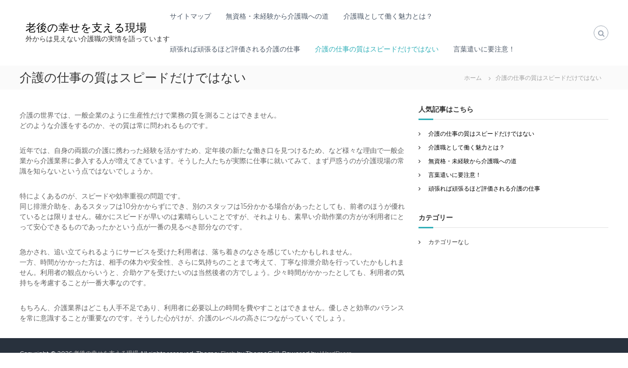

--- FILE ---
content_type: text/html; charset=UTF-8
request_url: http://www.terrorsadvocate.com/%E7%94%9F%E7%94%A3%E6%80%A7/
body_size: 35816
content:
<!DOCTYPE html>
<html dir="ltr" lang="ja" prefix="og: https://ogp.me/ns#">
<head>
<meta charset="UTF-8">
<meta name="viewport" content="width=device-width, initial-scale=1">
<link rel="profile" href="https://gmpg.org/xfn/11">

<title>介護の仕事の質はスピードだけではない | 老後の幸せを支える現場</title>

		<!-- All in One SEO 4.6.6 - aioseo.com -->
		<meta name="description" content="介護職は他職種からの転職組が多いため、ついつい一般企業と同じように生産性を考えて仕事をしてしまいがちです。質の良い介護というのは、効率の良さだけではありません。どんな介護を行い、利用者にどんな影響を与えたのかという部分の方が重視されるものです。" />
		<meta name="robots" content="max-image-preview:large" />
		<meta name="keywords" content="生産性,質,効率" />
		<link rel="canonical" href="http://www.terrorsadvocate.com/%e7%94%9f%e7%94%a3%e6%80%a7/" />
		<meta name="generator" content="All in One SEO (AIOSEO) 4.6.6" />
		<meta property="og:locale" content="ja_JP" />
		<meta property="og:site_name" content="老後の幸せを支える現場 | 外からは見えない介護職の実情を語っています" />
		<meta property="og:type" content="article" />
		<meta property="og:title" content="介護の仕事の質はスピードだけではない | 老後の幸せを支える現場" />
		<meta property="og:description" content="介護職は他職種からの転職組が多いため、ついつい一般企業と同じように生産性を考えて仕事をしてしまいがちです。質の良い介護というのは、効率の良さだけではありません。どんな介護を行い、利用者にどんな影響を与えたのかという部分の方が重視されるものです。" />
		<meta property="og:url" content="http://www.terrorsadvocate.com/%e7%94%9f%e7%94%a3%e6%80%a7/" />
		<meta property="article:published_time" content="2019-11-10T12:29:00+00:00" />
		<meta property="article:modified_time" content="2024-07-11T01:43:06+00:00" />
		<meta name="twitter:card" content="summary" />
		<meta name="twitter:title" content="介護の仕事の質はスピードだけではない | 老後の幸せを支える現場" />
		<meta name="twitter:description" content="介護職は他職種からの転職組が多いため、ついつい一般企業と同じように生産性を考えて仕事をしてしまいがちです。質の良い介護というのは、効率の良さだけではありません。どんな介護を行い、利用者にどんな影響を与えたのかという部分の方が重視されるものです。" />
		<script type="application/ld+json" class="aioseo-schema">
			{"@context":"https:\/\/schema.org","@graph":[{"@type":"BreadcrumbList","@id":"http:\/\/www.terrorsadvocate.com\/%e7%94%9f%e7%94%a3%e6%80%a7\/#breadcrumblist","itemListElement":[{"@type":"ListItem","@id":"http:\/\/www.terrorsadvocate.com\/#listItem","position":1,"name":"\u5bb6","item":"http:\/\/www.terrorsadvocate.com\/","nextItem":"http:\/\/www.terrorsadvocate.com\/%e7%94%9f%e7%94%a3%e6%80%a7\/#listItem"},{"@type":"ListItem","@id":"http:\/\/www.terrorsadvocate.com\/%e7%94%9f%e7%94%a3%e6%80%a7\/#listItem","position":2,"name":"\u4ecb\u8b77\u306e\u4ed5\u4e8b\u306e\u8cea\u306f\u30b9\u30d4\u30fc\u30c9\u3060\u3051\u3067\u306f\u306a\u3044","previousItem":"http:\/\/www.terrorsadvocate.com\/#listItem"}]},{"@type":"Organization","@id":"http:\/\/www.terrorsadvocate.com\/#organization","name":"\u8001\u5f8c\u306e\u5e78\u305b\u3092\u652f\u3048\u308b\u73fe\u5834","description":"\u5916\u304b\u3089\u306f\u898b\u3048\u306a\u3044\u4ecb\u8b77\u8077\u306e\u5b9f\u60c5\u3092\u8a9e\u3063\u3066\u3044\u307e\u3059","url":"http:\/\/www.terrorsadvocate.com\/"},{"@type":"WebPage","@id":"http:\/\/www.terrorsadvocate.com\/%e7%94%9f%e7%94%a3%e6%80%a7\/#webpage","url":"http:\/\/www.terrorsadvocate.com\/%e7%94%9f%e7%94%a3%e6%80%a7\/","name":"\u4ecb\u8b77\u306e\u4ed5\u4e8b\u306e\u8cea\u306f\u30b9\u30d4\u30fc\u30c9\u3060\u3051\u3067\u306f\u306a\u3044 | \u8001\u5f8c\u306e\u5e78\u305b\u3092\u652f\u3048\u308b\u73fe\u5834","description":"\u4ecb\u8b77\u8077\u306f\u4ed6\u8077\u7a2e\u304b\u3089\u306e\u8ee2\u8077\u7d44\u304c\u591a\u3044\u305f\u3081\u3001\u3064\u3044\u3064\u3044\u4e00\u822c\u4f01\u696d\u3068\u540c\u3058\u3088\u3046\u306b\u751f\u7523\u6027\u3092\u8003\u3048\u3066\u4ed5\u4e8b\u3092\u3057\u3066\u3057\u307e\u3044\u304c\u3061\u3067\u3059\u3002\u8cea\u306e\u826f\u3044\u4ecb\u8b77\u3068\u3044\u3046\u306e\u306f\u3001\u52b9\u7387\u306e\u826f\u3055\u3060\u3051\u3067\u306f\u3042\u308a\u307e\u305b\u3093\u3002\u3069\u3093\u306a\u4ecb\u8b77\u3092\u884c\u3044\u3001\u5229\u7528\u8005\u306b\u3069\u3093\u306a\u5f71\u97ff\u3092\u4e0e\u3048\u305f\u306e\u304b\u3068\u3044\u3046\u90e8\u5206\u306e\u65b9\u304c\u91cd\u8996\u3055\u308c\u308b\u3082\u306e\u3067\u3059\u3002","inLanguage":"ja","isPartOf":{"@id":"http:\/\/www.terrorsadvocate.com\/#website"},"breadcrumb":{"@id":"http:\/\/www.terrorsadvocate.com\/%e7%94%9f%e7%94%a3%e6%80%a7\/#breadcrumblist"},"datePublished":"2019-11-10T12:29:00+09:00","dateModified":"2024-07-11T10:43:06+09:00"},{"@type":"WebSite","@id":"http:\/\/www.terrorsadvocate.com\/#website","url":"http:\/\/www.terrorsadvocate.com\/","name":"\u8001\u5f8c\u306e\u5e78\u305b\u3092\u652f\u3048\u308b\u73fe\u5834","description":"\u5916\u304b\u3089\u306f\u898b\u3048\u306a\u3044\u4ecb\u8b77\u8077\u306e\u5b9f\u60c5\u3092\u8a9e\u3063\u3066\u3044\u307e\u3059","inLanguage":"ja","publisher":{"@id":"http:\/\/www.terrorsadvocate.com\/#organization"}}]}
		</script>
		<!-- All in One SEO -->

<link href='https://fonts.gstatic.com' crossorigin rel='preconnect' />
<link rel="alternate" type="application/rss+xml" title="老後の幸せを支える現場 &raquo; フィード" href="http://www.terrorsadvocate.com/feed/" />
<link rel="alternate" type="application/rss+xml" title="老後の幸せを支える現場 &raquo; コメントフィード" href="http://www.terrorsadvocate.com/comments/feed/" />
<link rel="alternate" title="oEmbed (JSON)" type="application/json+oembed" href="http://www.terrorsadvocate.com/wp-json/oembed/1.0/embed?url=http%3A%2F%2Fwww.terrorsadvocate.com%2F%25e7%2594%259f%25e7%2594%25a3%25e6%2580%25a7%2F" />
<link rel="alternate" title="oEmbed (XML)" type="text/xml+oembed" href="http://www.terrorsadvocate.com/wp-json/oembed/1.0/embed?url=http%3A%2F%2Fwww.terrorsadvocate.com%2F%25e7%2594%259f%25e7%2594%25a3%25e6%2580%25a7%2F&#038;format=xml" />
<style id='wp-img-auto-sizes-contain-inline-css' type='text/css'>
img:is([sizes=auto i],[sizes^="auto," i]){contain-intrinsic-size:3000px 1500px}
/*# sourceURL=wp-img-auto-sizes-contain-inline-css */
</style>
<style id='wp-emoji-styles-inline-css' type='text/css'>

	img.wp-smiley, img.emoji {
		display: inline !important;
		border: none !important;
		box-shadow: none !important;
		height: 1em !important;
		width: 1em !important;
		margin: 0 0.07em !important;
		vertical-align: -0.1em !important;
		background: none !important;
		padding: 0 !important;
	}
/*# sourceURL=wp-emoji-styles-inline-css */
</style>
<style id='wp-block-library-inline-css' type='text/css'>
:root{--wp-block-synced-color:#7a00df;--wp-block-synced-color--rgb:122,0,223;--wp-bound-block-color:var(--wp-block-synced-color);--wp-editor-canvas-background:#ddd;--wp-admin-theme-color:#007cba;--wp-admin-theme-color--rgb:0,124,186;--wp-admin-theme-color-darker-10:#006ba1;--wp-admin-theme-color-darker-10--rgb:0,107,160.5;--wp-admin-theme-color-darker-20:#005a87;--wp-admin-theme-color-darker-20--rgb:0,90,135;--wp-admin-border-width-focus:2px}@media (min-resolution:192dpi){:root{--wp-admin-border-width-focus:1.5px}}.wp-element-button{cursor:pointer}:root .has-very-light-gray-background-color{background-color:#eee}:root .has-very-dark-gray-background-color{background-color:#313131}:root .has-very-light-gray-color{color:#eee}:root .has-very-dark-gray-color{color:#313131}:root .has-vivid-green-cyan-to-vivid-cyan-blue-gradient-background{background:linear-gradient(135deg,#00d084,#0693e3)}:root .has-purple-crush-gradient-background{background:linear-gradient(135deg,#34e2e4,#4721fb 50%,#ab1dfe)}:root .has-hazy-dawn-gradient-background{background:linear-gradient(135deg,#faaca8,#dad0ec)}:root .has-subdued-olive-gradient-background{background:linear-gradient(135deg,#fafae1,#67a671)}:root .has-atomic-cream-gradient-background{background:linear-gradient(135deg,#fdd79a,#004a59)}:root .has-nightshade-gradient-background{background:linear-gradient(135deg,#330968,#31cdcf)}:root .has-midnight-gradient-background{background:linear-gradient(135deg,#020381,#2874fc)}:root{--wp--preset--font-size--normal:16px;--wp--preset--font-size--huge:42px}.has-regular-font-size{font-size:1em}.has-larger-font-size{font-size:2.625em}.has-normal-font-size{font-size:var(--wp--preset--font-size--normal)}.has-huge-font-size{font-size:var(--wp--preset--font-size--huge)}.has-text-align-center{text-align:center}.has-text-align-left{text-align:left}.has-text-align-right{text-align:right}.has-fit-text{white-space:nowrap!important}#end-resizable-editor-section{display:none}.aligncenter{clear:both}.items-justified-left{justify-content:flex-start}.items-justified-center{justify-content:center}.items-justified-right{justify-content:flex-end}.items-justified-space-between{justify-content:space-between}.screen-reader-text{border:0;clip-path:inset(50%);height:1px;margin:-1px;overflow:hidden;padding:0;position:absolute;width:1px;word-wrap:normal!important}.screen-reader-text:focus{background-color:#ddd;clip-path:none;color:#444;display:block;font-size:1em;height:auto;left:5px;line-height:normal;padding:15px 23px 14px;text-decoration:none;top:5px;width:auto;z-index:100000}html :where(.has-border-color){border-style:solid}html :where([style*=border-top-color]){border-top-style:solid}html :where([style*=border-right-color]){border-right-style:solid}html :where([style*=border-bottom-color]){border-bottom-style:solid}html :where([style*=border-left-color]){border-left-style:solid}html :where([style*=border-width]){border-style:solid}html :where([style*=border-top-width]){border-top-style:solid}html :where([style*=border-right-width]){border-right-style:solid}html :where([style*=border-bottom-width]){border-bottom-style:solid}html :where([style*=border-left-width]){border-left-style:solid}html :where(img[class*=wp-image-]){height:auto;max-width:100%}:where(figure){margin:0 0 1em}html :where(.is-position-sticky){--wp-admin--admin-bar--position-offset:var(--wp-admin--admin-bar--height,0px)}@media screen and (max-width:600px){html :where(.is-position-sticky){--wp-admin--admin-bar--position-offset:0px}}

/*# sourceURL=wp-block-library-inline-css */
</style><style id='global-styles-inline-css' type='text/css'>
:root{--wp--preset--aspect-ratio--square: 1;--wp--preset--aspect-ratio--4-3: 4/3;--wp--preset--aspect-ratio--3-4: 3/4;--wp--preset--aspect-ratio--3-2: 3/2;--wp--preset--aspect-ratio--2-3: 2/3;--wp--preset--aspect-ratio--16-9: 16/9;--wp--preset--aspect-ratio--9-16: 9/16;--wp--preset--color--black: #000000;--wp--preset--color--cyan-bluish-gray: #abb8c3;--wp--preset--color--white: #ffffff;--wp--preset--color--pale-pink: #f78da7;--wp--preset--color--vivid-red: #cf2e2e;--wp--preset--color--luminous-vivid-orange: #ff6900;--wp--preset--color--luminous-vivid-amber: #fcb900;--wp--preset--color--light-green-cyan: #7bdcb5;--wp--preset--color--vivid-green-cyan: #00d084;--wp--preset--color--pale-cyan-blue: #8ed1fc;--wp--preset--color--vivid-cyan-blue: #0693e3;--wp--preset--color--vivid-purple: #9b51e0;--wp--preset--gradient--vivid-cyan-blue-to-vivid-purple: linear-gradient(135deg,rgb(6,147,227) 0%,rgb(155,81,224) 100%);--wp--preset--gradient--light-green-cyan-to-vivid-green-cyan: linear-gradient(135deg,rgb(122,220,180) 0%,rgb(0,208,130) 100%);--wp--preset--gradient--luminous-vivid-amber-to-luminous-vivid-orange: linear-gradient(135deg,rgb(252,185,0) 0%,rgb(255,105,0) 100%);--wp--preset--gradient--luminous-vivid-orange-to-vivid-red: linear-gradient(135deg,rgb(255,105,0) 0%,rgb(207,46,46) 100%);--wp--preset--gradient--very-light-gray-to-cyan-bluish-gray: linear-gradient(135deg,rgb(238,238,238) 0%,rgb(169,184,195) 100%);--wp--preset--gradient--cool-to-warm-spectrum: linear-gradient(135deg,rgb(74,234,220) 0%,rgb(151,120,209) 20%,rgb(207,42,186) 40%,rgb(238,44,130) 60%,rgb(251,105,98) 80%,rgb(254,248,76) 100%);--wp--preset--gradient--blush-light-purple: linear-gradient(135deg,rgb(255,206,236) 0%,rgb(152,150,240) 100%);--wp--preset--gradient--blush-bordeaux: linear-gradient(135deg,rgb(254,205,165) 0%,rgb(254,45,45) 50%,rgb(107,0,62) 100%);--wp--preset--gradient--luminous-dusk: linear-gradient(135deg,rgb(255,203,112) 0%,rgb(199,81,192) 50%,rgb(65,88,208) 100%);--wp--preset--gradient--pale-ocean: linear-gradient(135deg,rgb(255,245,203) 0%,rgb(182,227,212) 50%,rgb(51,167,181) 100%);--wp--preset--gradient--electric-grass: linear-gradient(135deg,rgb(202,248,128) 0%,rgb(113,206,126) 100%);--wp--preset--gradient--midnight: linear-gradient(135deg,rgb(2,3,129) 0%,rgb(40,116,252) 100%);--wp--preset--font-size--small: 13px;--wp--preset--font-size--medium: 20px;--wp--preset--font-size--large: 36px;--wp--preset--font-size--x-large: 42px;--wp--preset--spacing--20: 0.44rem;--wp--preset--spacing--30: 0.67rem;--wp--preset--spacing--40: 1rem;--wp--preset--spacing--50: 1.5rem;--wp--preset--spacing--60: 2.25rem;--wp--preset--spacing--70: 3.38rem;--wp--preset--spacing--80: 5.06rem;--wp--preset--shadow--natural: 6px 6px 9px rgba(0, 0, 0, 0.2);--wp--preset--shadow--deep: 12px 12px 50px rgba(0, 0, 0, 0.4);--wp--preset--shadow--sharp: 6px 6px 0px rgba(0, 0, 0, 0.2);--wp--preset--shadow--outlined: 6px 6px 0px -3px rgb(255, 255, 255), 6px 6px rgb(0, 0, 0);--wp--preset--shadow--crisp: 6px 6px 0px rgb(0, 0, 0);}:where(.is-layout-flex){gap: 0.5em;}:where(.is-layout-grid){gap: 0.5em;}body .is-layout-flex{display: flex;}.is-layout-flex{flex-wrap: wrap;align-items: center;}.is-layout-flex > :is(*, div){margin: 0;}body .is-layout-grid{display: grid;}.is-layout-grid > :is(*, div){margin: 0;}:where(.wp-block-columns.is-layout-flex){gap: 2em;}:where(.wp-block-columns.is-layout-grid){gap: 2em;}:where(.wp-block-post-template.is-layout-flex){gap: 1.25em;}:where(.wp-block-post-template.is-layout-grid){gap: 1.25em;}.has-black-color{color: var(--wp--preset--color--black) !important;}.has-cyan-bluish-gray-color{color: var(--wp--preset--color--cyan-bluish-gray) !important;}.has-white-color{color: var(--wp--preset--color--white) !important;}.has-pale-pink-color{color: var(--wp--preset--color--pale-pink) !important;}.has-vivid-red-color{color: var(--wp--preset--color--vivid-red) !important;}.has-luminous-vivid-orange-color{color: var(--wp--preset--color--luminous-vivid-orange) !important;}.has-luminous-vivid-amber-color{color: var(--wp--preset--color--luminous-vivid-amber) !important;}.has-light-green-cyan-color{color: var(--wp--preset--color--light-green-cyan) !important;}.has-vivid-green-cyan-color{color: var(--wp--preset--color--vivid-green-cyan) !important;}.has-pale-cyan-blue-color{color: var(--wp--preset--color--pale-cyan-blue) !important;}.has-vivid-cyan-blue-color{color: var(--wp--preset--color--vivid-cyan-blue) !important;}.has-vivid-purple-color{color: var(--wp--preset--color--vivid-purple) !important;}.has-black-background-color{background-color: var(--wp--preset--color--black) !important;}.has-cyan-bluish-gray-background-color{background-color: var(--wp--preset--color--cyan-bluish-gray) !important;}.has-white-background-color{background-color: var(--wp--preset--color--white) !important;}.has-pale-pink-background-color{background-color: var(--wp--preset--color--pale-pink) !important;}.has-vivid-red-background-color{background-color: var(--wp--preset--color--vivid-red) !important;}.has-luminous-vivid-orange-background-color{background-color: var(--wp--preset--color--luminous-vivid-orange) !important;}.has-luminous-vivid-amber-background-color{background-color: var(--wp--preset--color--luminous-vivid-amber) !important;}.has-light-green-cyan-background-color{background-color: var(--wp--preset--color--light-green-cyan) !important;}.has-vivid-green-cyan-background-color{background-color: var(--wp--preset--color--vivid-green-cyan) !important;}.has-pale-cyan-blue-background-color{background-color: var(--wp--preset--color--pale-cyan-blue) !important;}.has-vivid-cyan-blue-background-color{background-color: var(--wp--preset--color--vivid-cyan-blue) !important;}.has-vivid-purple-background-color{background-color: var(--wp--preset--color--vivid-purple) !important;}.has-black-border-color{border-color: var(--wp--preset--color--black) !important;}.has-cyan-bluish-gray-border-color{border-color: var(--wp--preset--color--cyan-bluish-gray) !important;}.has-white-border-color{border-color: var(--wp--preset--color--white) !important;}.has-pale-pink-border-color{border-color: var(--wp--preset--color--pale-pink) !important;}.has-vivid-red-border-color{border-color: var(--wp--preset--color--vivid-red) !important;}.has-luminous-vivid-orange-border-color{border-color: var(--wp--preset--color--luminous-vivid-orange) !important;}.has-luminous-vivid-amber-border-color{border-color: var(--wp--preset--color--luminous-vivid-amber) !important;}.has-light-green-cyan-border-color{border-color: var(--wp--preset--color--light-green-cyan) !important;}.has-vivid-green-cyan-border-color{border-color: var(--wp--preset--color--vivid-green-cyan) !important;}.has-pale-cyan-blue-border-color{border-color: var(--wp--preset--color--pale-cyan-blue) !important;}.has-vivid-cyan-blue-border-color{border-color: var(--wp--preset--color--vivid-cyan-blue) !important;}.has-vivid-purple-border-color{border-color: var(--wp--preset--color--vivid-purple) !important;}.has-vivid-cyan-blue-to-vivid-purple-gradient-background{background: var(--wp--preset--gradient--vivid-cyan-blue-to-vivid-purple) !important;}.has-light-green-cyan-to-vivid-green-cyan-gradient-background{background: var(--wp--preset--gradient--light-green-cyan-to-vivid-green-cyan) !important;}.has-luminous-vivid-amber-to-luminous-vivid-orange-gradient-background{background: var(--wp--preset--gradient--luminous-vivid-amber-to-luminous-vivid-orange) !important;}.has-luminous-vivid-orange-to-vivid-red-gradient-background{background: var(--wp--preset--gradient--luminous-vivid-orange-to-vivid-red) !important;}.has-very-light-gray-to-cyan-bluish-gray-gradient-background{background: var(--wp--preset--gradient--very-light-gray-to-cyan-bluish-gray) !important;}.has-cool-to-warm-spectrum-gradient-background{background: var(--wp--preset--gradient--cool-to-warm-spectrum) !important;}.has-blush-light-purple-gradient-background{background: var(--wp--preset--gradient--blush-light-purple) !important;}.has-blush-bordeaux-gradient-background{background: var(--wp--preset--gradient--blush-bordeaux) !important;}.has-luminous-dusk-gradient-background{background: var(--wp--preset--gradient--luminous-dusk) !important;}.has-pale-ocean-gradient-background{background: var(--wp--preset--gradient--pale-ocean) !important;}.has-electric-grass-gradient-background{background: var(--wp--preset--gradient--electric-grass) !important;}.has-midnight-gradient-background{background: var(--wp--preset--gradient--midnight) !important;}.has-small-font-size{font-size: var(--wp--preset--font-size--small) !important;}.has-medium-font-size{font-size: var(--wp--preset--font-size--medium) !important;}.has-large-font-size{font-size: var(--wp--preset--font-size--large) !important;}.has-x-large-font-size{font-size: var(--wp--preset--font-size--x-large) !important;}
/*# sourceURL=global-styles-inline-css */
</style>

<style id='classic-theme-styles-inline-css' type='text/css'>
/*! This file is auto-generated */
.wp-block-button__link{color:#fff;background-color:#32373c;border-radius:9999px;box-shadow:none;text-decoration:none;padding:calc(.667em + 2px) calc(1.333em + 2px);font-size:1.125em}.wp-block-file__button{background:#32373c;color:#fff;text-decoration:none}
/*# sourceURL=/wp-includes/css/classic-themes.min.css */
</style>
<link rel='stylesheet' id='font-awesome-css' href='http://www.terrorsadvocate.com/wp-content/themes/flash/css/font-awesome.min.css?ver=6.9' type='text/css' media='' />
<link rel='stylesheet' id='flash-style-css' href='http://www.terrorsadvocate.com/wp-content/themes/flash/style.css?ver=6.9' type='text/css' media='all' />
<link rel='stylesheet' id='responsive-css' href='http://www.terrorsadvocate.com/wp-content/themes/flash/css/responsive.min.css?ver=6.9' type='text/css' media='' />
<script type="text/javascript" src="http://www.terrorsadvocate.com/wp-includes/js/jquery/jquery.min.js?ver=3.7.1" id="jquery-core-js"></script>
<script type="text/javascript" src="http://www.terrorsadvocate.com/wp-includes/js/jquery/jquery-migrate.min.js?ver=3.4.1" id="jquery-migrate-js"></script>
<link rel="https://api.w.org/" href="http://www.terrorsadvocate.com/wp-json/" /><link rel="alternate" title="JSON" type="application/json" href="http://www.terrorsadvocate.com/wp-json/wp/v2/pages/4" /><link rel="EditURI" type="application/rsd+xml" title="RSD" href="http://www.terrorsadvocate.com/xmlrpc.php?rsd" />
<meta name="generator" content="WordPress 6.9" />
<link rel='shortlink' href='http://www.terrorsadvocate.com/?p=4' />
<style id="kirki-inline-styles">body{font-family:Montserrat;font-weight:400;}/* cyrillic-ext */
@font-face {
  font-family: 'Montserrat';
  font-style: normal;
  font-weight: 400;
  font-display: swap;
  src: url(http://www.terrorsadvocate.com/wp-content/fonts/montserrat/font) format('woff');
  unicode-range: U+0460-052F, U+1C80-1C8A, U+20B4, U+2DE0-2DFF, U+A640-A69F, U+FE2E-FE2F;
}
/* cyrillic */
@font-face {
  font-family: 'Montserrat';
  font-style: normal;
  font-weight: 400;
  font-display: swap;
  src: url(http://www.terrorsadvocate.com/wp-content/fonts/montserrat/font) format('woff');
  unicode-range: U+0301, U+0400-045F, U+0490-0491, U+04B0-04B1, U+2116;
}
/* vietnamese */
@font-face {
  font-family: 'Montserrat';
  font-style: normal;
  font-weight: 400;
  font-display: swap;
  src: url(http://www.terrorsadvocate.com/wp-content/fonts/montserrat/font) format('woff');
  unicode-range: U+0102-0103, U+0110-0111, U+0128-0129, U+0168-0169, U+01A0-01A1, U+01AF-01B0, U+0300-0301, U+0303-0304, U+0308-0309, U+0323, U+0329, U+1EA0-1EF9, U+20AB;
}
/* latin-ext */
@font-face {
  font-family: 'Montserrat';
  font-style: normal;
  font-weight: 400;
  font-display: swap;
  src: url(http://www.terrorsadvocate.com/wp-content/fonts/montserrat/font) format('woff');
  unicode-range: U+0100-02BA, U+02BD-02C5, U+02C7-02CC, U+02CE-02D7, U+02DD-02FF, U+0304, U+0308, U+0329, U+1D00-1DBF, U+1E00-1E9F, U+1EF2-1EFF, U+2020, U+20A0-20AB, U+20AD-20C0, U+2113, U+2C60-2C7F, U+A720-A7FF;
}
/* latin */
@font-face {
  font-family: 'Montserrat';
  font-style: normal;
  font-weight: 400;
  font-display: swap;
  src: url(http://www.terrorsadvocate.com/wp-content/fonts/montserrat/font) format('woff');
  unicode-range: U+0000-00FF, U+0131, U+0152-0153, U+02BB-02BC, U+02C6, U+02DA, U+02DC, U+0304, U+0308, U+0329, U+2000-206F, U+20AC, U+2122, U+2191, U+2193, U+2212, U+2215, U+FEFF, U+FFFD;
}</style></head>

<body class="wp-singular page-template-default page page-id-4 wp-embed-responsive wp-theme-flash non-transparent left-logo-right-menu right-sidebar">


<div id="preloader-background">
	<div id="spinners">
		<div id="preloader">
			<span></span>
			<span></span>
			<span></span>
			<span></span>
			<span></span>
		</div>
	</div>
</div>


<div id="page" class="site">
	<a class="skip-link screen-reader-text" href="#content">コンテンツへスキップ</a>

	
	<header id="masthead" class="site-header" role="banner">
				<div class="header-top">
			<div class="tg-container">
				<div class="tg-column-wrapper clearfix">
					<div class="left-content">
											</div>
					<div class="right-content">
											</div>
				</div>
			</div>
		</div>
		
		<div class="header-bottom">
			<div class="tg-container">

				<div class="logo">
					
					<div class="logo-text site-branding">
													<p class="site-title"><a href="http://www.terrorsadvocate.com/" rel="home">老後の幸せを支える現場</a></p>
													<p class="site-description">外からは見えない介護職の実情を語っています</p>
											</div>
				</div>
				<div class="site-navigation-wrapper">
					<nav id="site-navigation" class="main-navigation" role="navigation">
						<div class="menu-toggle">
							<i class="fa fa-bars"></i>
						</div>
						<div id="primary-menu" class="menu"><ul>
<li class="page_item page-item-1"><a href="http://www.terrorsadvocate.com/sitemap/">サイトマップ</a></li>
<li class="page_item page-item-16"><a href="http://www.terrorsadvocate.com/%e4%bb%8b%e8%ad%b7%e8%81%b7/">無資格・未経験から介護職への道</a></li>
<li class="page_item page-item-2"><a href="http://www.terrorsadvocate.com/">介護職として働く魅力とは？</a></li>
<li class="page_item page-item-3"><a href="http://www.terrorsadvocate.com/%e5%8a%aa%e5%8a%9b/">頑張れば頑張るほど評価される介護の仕事</a></li>
<li class="page_item page-item-4 current_page_item"><a href="http://www.terrorsadvocate.com/%e7%94%9f%e7%94%a3%e6%80%a7/" aria-current="page">介護の仕事の質はスピードだけではない</a></li>
<li class="page_item page-item-5"><a href="http://www.terrorsadvocate.com/%e8%a8%80%e8%91%89/">言葉遣いに要注意！</a></li>
</ul></div>
					</nav><!-- #site-navigation -->

					
									</div>

				<div class="header-action-container">
					
										<div class="search-wrap">
						<div class="search-icon">
							<i class="fa fa-search"></i>
						</div>
						<div class="search-box">
							
<form role="search" method="get" class="searchform" action="http://www.terrorsadvocate.com/">
	<label>
		<span class="screen-reader-text">検索対象:</span>
		<input type="search" class="search-field" placeholder="検索&hellip;" value="" name="s" />
	</label>
	<button type="submit" class="search-submit btn search-btn"><span class="screen-reader-text">検索</span><i class="fa fa-search"></i></button>
</form>
						</div>
					</div>
									</div>
			</div>
		</div>
	</header><!-- #masthead -->

	
	
		<nav id="flash-breadcrumbs" class="breadcrumb-trail breadcrumbs">
		<div class="tg-container">
			<h1 class="trail-title">介護の仕事の質はスピードだけではない</h1>			<ul class="trail-items"><li class="trail-item trail-begin"><a class="trail-home" href="http://www.terrorsadvocate.com" title="ホーム"><span>ホーム</span></a></li><li class="trail-item"><span>介護の仕事の質はスピードだけではない</span></li></ul>		</div>
	</nav>
	
	
	<div id="content" class="site-content">
		<div class="tg-container">

	
	<div id="primary" class="content-area">
		<main id="main" class="site-main" role="main">

			
<article id="post-4" class="post-4 page type-page status-publish hentry">

	
	<div class="entry-content">
		<p>介護の世界では、一般企業のように生産性だけで業務の質を測ることはできません。<br />
どのような介護をするのか、その質は常に問われるものです。</p>
<p>近年では、自身の両親の介護に携わった経験を活かすため、定年後の新たな働き口を見つけるため、など様々な理由で一般企業から介護業界に参入する人が増えてきています。そうした人たちが実際に仕事に就いてみて、まず戸惑うのが介護現場の常識を知らないという点ではないでしょうか。</p>
<p>特によくあるのが、スピードや効率重視の問題です。<br />
同じ排泄介助を、あるスタッフは10分かからずにでき、別のスタッフは15分かかる場合があったとしても、前者のほうが優れているとは限りません。確かにスピードが早いのは素晴らしいことですが、それよりも、素早い介助作業の方がが利用者にとって安心できるものであったかという点が一番の見るべき部分なのです。</p>
<p>急かされ、追い立てられるようにサービスを受けた利用者は、落ち着きのなさを感じていたかもしれません。<br />
一方、時間がかかった方は、相手の体力や安全性、さらに気持ちのことまで考えて、丁寧な排泄介助を行っていたかもしれません。利用者の観点からいうと、介助ケアを受けたいのは当然後者の方でしょう。少々時間がかかったとしても、利用者の気持ちを考慮することが一番大事なのです。</p>
<p>もちろん、介護業界はどこも人手不足であり、利用者に必要以上の時間を費やすことはできません。優しさと効率のバランスを常に意識することが重要なのです。そうした心がけが、介護のレベルの高さにつながっていくでしょう。</p>
	</div><!-- .entry-content -->

	
	
</article><!-- #post-## -->

		</main><!-- #main -->
	</div><!-- #primary -->

	
	<aside id="secondary" class="widget-area" role="complementary">

	
	<section id="pages-2" class="widget widget_pages"><h3 class="widget-title">人気記事はこちら</h3>
			<ul>
				<li class="page_item page-item-4 current_page_item"><a href="http://www.terrorsadvocate.com/%e7%94%9f%e7%94%a3%e6%80%a7/" aria-current="page">介護の仕事の質はスピードだけではない</a></li>
<li class="page_item page-item-2"><a href="http://www.terrorsadvocate.com/">介護職として働く魅力とは？</a></li>
<li class="page_item page-item-16"><a href="http://www.terrorsadvocate.com/%e4%bb%8b%e8%ad%b7%e8%81%b7/">無資格・未経験から介護職への道</a></li>
<li class="page_item page-item-5"><a href="http://www.terrorsadvocate.com/%e8%a8%80%e8%91%89/">言葉遣いに要注意！</a></li>
<li class="page_item page-item-3"><a href="http://www.terrorsadvocate.com/%e5%8a%aa%e5%8a%9b/">頑張れば頑張るほど評価される介護の仕事</a></li>
			</ul>

			</section><section id="categories-2" class="widget widget_categories"><h3 class="widget-title">カテゴリー</h3>
			<ul>
				<li class="cat-item-none">カテゴリーなし</li>			</ul>

			</section>
	
</aside><!-- #secondary -->

		</div><!-- .tg-container -->
	</div><!-- #content -->

	
	
	<footer id="colophon" class="footer-layout site-footer" role="contentinfo">
		
		<div id="bottom-footer">
			<div class="tg-container">

							<div class="copyright">
	<span class="copyright-text">
		Copyright &copy;  2026		<a href="http://www.terrorsadvocate.com/">老後の幸せを支える現場</a>
		All rights reserved. Theme: <a href="https://themegrill.com/themes/flash/" target="_blank" rel="nofollow">Flash</a> by ThemeGrill.		Powered by <a href="https://ja.wordpress.org/"target="_blank" rel="nofollow">WordPress</a>	</span>

		</div><!-- .copyright -->

		
					
			</div>
		</div>
	</footer><!-- #colophon -->

	
		<a href="#masthead" id="scroll-up"><i class="fa fa-chevron-up"></i></a>
	</div><!-- #page -->


<script type="speculationrules">
{"prefetch":[{"source":"document","where":{"and":[{"href_matches":"/*"},{"not":{"href_matches":["/wp-*.php","/wp-admin/*","/wp-content/uploads/*","/wp-content/*","/wp-content/plugins/*","/wp-content/themes/flash/*","/*\\?(.+)"]}},{"not":{"selector_matches":"a[rel~=\"nofollow\"]"}},{"not":{"selector_matches":".no-prefetch, .no-prefetch a"}}]},"eagerness":"conservative"}]}
</script>
<script type="text/javascript" src="http://www.terrorsadvocate.com/wp-content/themes/flash/js/jquery.nav.min.js?ver=6.9" id="nav-js"></script>
<script type="text/javascript" src="http://www.terrorsadvocate.com/wp-content/themes/flash/js/flash.min.js?ver=6.9" id="flash-custom-js"></script>
<script type="text/javascript" src="http://www.terrorsadvocate.com/wp-content/themes/flash/js/navigation.min.js?ver=6.9" id="flash-navigation-js"></script>
<script type="text/javascript" src="http://www.terrorsadvocate.com/wp-content/themes/flash/js/skip-link-focus-fix.js?ver=20151215" id="flash-skip-link-focus-fix-js"></script>
<script id="wp-emoji-settings" type="application/json">
{"baseUrl":"https://s.w.org/images/core/emoji/17.0.2/72x72/","ext":".png","svgUrl":"https://s.w.org/images/core/emoji/17.0.2/svg/","svgExt":".svg","source":{"concatemoji":"http://www.terrorsadvocate.com/wp-includes/js/wp-emoji-release.min.js?ver=6.9"}}
</script>
<script type="module">
/* <![CDATA[ */
/*! This file is auto-generated */
const a=JSON.parse(document.getElementById("wp-emoji-settings").textContent),o=(window._wpemojiSettings=a,"wpEmojiSettingsSupports"),s=["flag","emoji"];function i(e){try{var t={supportTests:e,timestamp:(new Date).valueOf()};sessionStorage.setItem(o,JSON.stringify(t))}catch(e){}}function c(e,t,n){e.clearRect(0,0,e.canvas.width,e.canvas.height),e.fillText(t,0,0);t=new Uint32Array(e.getImageData(0,0,e.canvas.width,e.canvas.height).data);e.clearRect(0,0,e.canvas.width,e.canvas.height),e.fillText(n,0,0);const a=new Uint32Array(e.getImageData(0,0,e.canvas.width,e.canvas.height).data);return t.every((e,t)=>e===a[t])}function p(e,t){e.clearRect(0,0,e.canvas.width,e.canvas.height),e.fillText(t,0,0);var n=e.getImageData(16,16,1,1);for(let e=0;e<n.data.length;e++)if(0!==n.data[e])return!1;return!0}function u(e,t,n,a){switch(t){case"flag":return n(e,"\ud83c\udff3\ufe0f\u200d\u26a7\ufe0f","\ud83c\udff3\ufe0f\u200b\u26a7\ufe0f")?!1:!n(e,"\ud83c\udde8\ud83c\uddf6","\ud83c\udde8\u200b\ud83c\uddf6")&&!n(e,"\ud83c\udff4\udb40\udc67\udb40\udc62\udb40\udc65\udb40\udc6e\udb40\udc67\udb40\udc7f","\ud83c\udff4\u200b\udb40\udc67\u200b\udb40\udc62\u200b\udb40\udc65\u200b\udb40\udc6e\u200b\udb40\udc67\u200b\udb40\udc7f");case"emoji":return!a(e,"\ud83e\u1fac8")}return!1}function f(e,t,n,a){let r;const o=(r="undefined"!=typeof WorkerGlobalScope&&self instanceof WorkerGlobalScope?new OffscreenCanvas(300,150):document.createElement("canvas")).getContext("2d",{willReadFrequently:!0}),s=(o.textBaseline="top",o.font="600 32px Arial",{});return e.forEach(e=>{s[e]=t(o,e,n,a)}),s}function r(e){var t=document.createElement("script");t.src=e,t.defer=!0,document.head.appendChild(t)}a.supports={everything:!0,everythingExceptFlag:!0},new Promise(t=>{let n=function(){try{var e=JSON.parse(sessionStorage.getItem(o));if("object"==typeof e&&"number"==typeof e.timestamp&&(new Date).valueOf()<e.timestamp+604800&&"object"==typeof e.supportTests)return e.supportTests}catch(e){}return null}();if(!n){if("undefined"!=typeof Worker&&"undefined"!=typeof OffscreenCanvas&&"undefined"!=typeof URL&&URL.createObjectURL&&"undefined"!=typeof Blob)try{var e="postMessage("+f.toString()+"("+[JSON.stringify(s),u.toString(),c.toString(),p.toString()].join(",")+"));",a=new Blob([e],{type:"text/javascript"});const r=new Worker(URL.createObjectURL(a),{name:"wpTestEmojiSupports"});return void(r.onmessage=e=>{i(n=e.data),r.terminate(),t(n)})}catch(e){}i(n=f(s,u,c,p))}t(n)}).then(e=>{for(const n in e)a.supports[n]=e[n],a.supports.everything=a.supports.everything&&a.supports[n],"flag"!==n&&(a.supports.everythingExceptFlag=a.supports.everythingExceptFlag&&a.supports[n]);var t;a.supports.everythingExceptFlag=a.supports.everythingExceptFlag&&!a.supports.flag,a.supports.everything||((t=a.source||{}).concatemoji?r(t.concatemoji):t.wpemoji&&t.twemoji&&(r(t.twemoji),r(t.wpemoji)))});
//# sourceURL=http://www.terrorsadvocate.com/wp-includes/js/wp-emoji-loader.min.js
/* ]]> */
</script>

</body>
</html>
